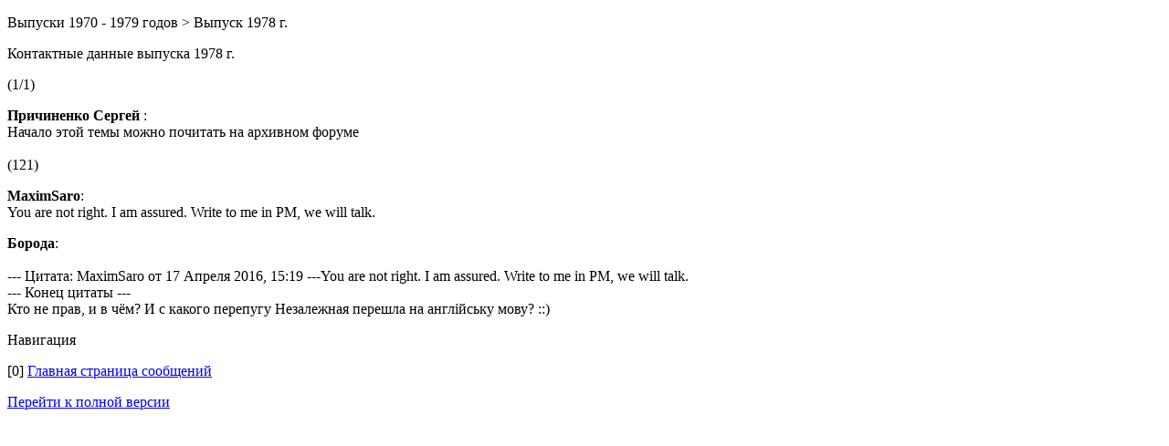

--- FILE ---
content_type: text/html; charset=UTF-8
request_url: http://forum.evvaul.com/index.php?PHPSESSID=7i2tpjeis9r0rmnvbnh9q1e9c7&topic=71.0;wap2
body_size: 1012
content:
<?xml version="1.0" encoding="UTF-8"?>
<!DOCTYPE html PUBLIC "-//WAPFORUM//DTD XHTML Mobile 1.0//EN" "http://www.wapforum.org/DTD/xhtml-mobile10.dtd">
<html xmlns="http://www.w3.org/1999/xhtml">
	<head>
		<title>Контактные данные выпуска 1978 г.</title>
		<link rel="canonical" href="http://forum.evvaul.com/index.php?topic=71.0" />
		<link rel="stylesheet" href="http://forum.evvaul.com/Themes/default/css/wireless.css" type="text/css" />
	</head>
	<body>
		<p class="titlebg">Выпуски 1970 - 1979 годов > Выпуск 1978 г.</p>
		<p class="catbg">Контактные данные выпуска 1978 г.</p>
		<p class="windowbg">(1/1)</p>
		<p class="windowbg">
			<strong>Причиненко Сергей </strong>:
			<br />
			Начало этой темы можно почитать на архивном форуме<br /><br />(121)
		</p>
		<p class="windowbg2">
			<strong>MaximSaro</strong>:
			<br />
			You are not right. I am assured. Write to me in PM, we will talk.
		</p>
		<p class="windowbg">
			<strong>Борода</strong>:
			<br />
			<br />--- Цитата: MaximSaro от 17 Апреля 2016, 15:19 ---You are not right. I am assured. Write to me in PM, we will talk.<br />--- Конец цитаты ---<br />Кто не прав, и в чём? И с какого перепугу Незалежная перешла на англійську мову? ::)
		</p>
		<p class="titlebg">Навигация</p>
		<p class="windowbg">[0] <a href="http://forum.evvaul.com/index.php?PHPSESSID=7i2tpjeis9r0rmnvbnh9q1e9c7&amp;board=29.0;wap2" accesskey="0">Главная страница сообщений</a></p>
        <script type="text/javascript" src="http://forum.evvaul.com/Themes/default/scripts/dquote.js?263"></script>
		<a href="http://forum.evvaul.com/index.php?PHPSESSID=7i2tpjeis9r0rmnvbnh9q1e9c7&amp;topic=71.0;nowap" rel="nofollow">Перейти к полной версии</a>
	</body>
</html>